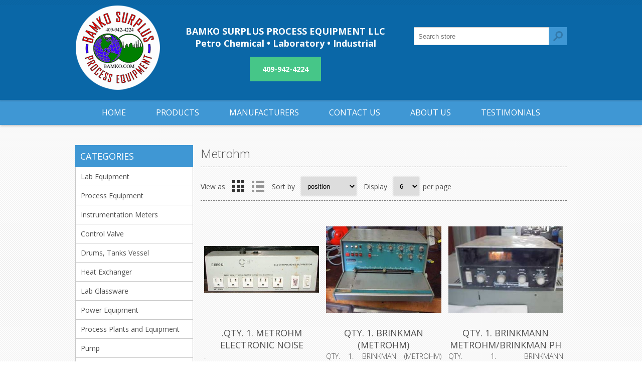

--- FILE ---
content_type: text/html; charset=utf-8
request_url: https://bamkosurplus.com/metrohm
body_size: 7892
content:


<!DOCTYPE html>
<html class="html-manufacturer-page">
<head>
    <title>Metrohm. Surplus Petro Chemical, Laboratory &amp; Industrial from Bamko Surplus in Texas City, Texas.</title>
    <meta http-equiv="Content-type" content="text/html;charset=UTF-8" />
    <meta name="description" content="" />
    <meta name="keywords" content="" />
    <meta name="generator" content="nopCommerce" />
    <meta name="viewport" content="width=device-width, initial-scale=1.0, user-scalable=0, minimum-scale=1.0, maximum-scale=1.0">
    <link href='https://fonts.googleapis.com/css?family=Open+Sans:400,300,700' rel='stylesheet' type='text/css'>
    <link rel="stylesheet" href="https://cdnjs.cloudflare.com/ajax/libs/font-awesome/4.7.0/css/font-awesome.min.css">
    
    
    
    
    

    <link href="/Themes/Motion/Content/CSS/styles.css" rel="stylesheet" type="text/css" />
<link href="/Themes/Motion/Content/CSS/tables.css" rel="stylesheet" type="text/css" />
<link href="/Themes/Motion/Content/CSS/mobile-only.css" rel="stylesheet" type="text/css" />
<link href="/Themes/Motion/Content/CSS/480.css" rel="stylesheet" type="text/css" />
<link href="/Themes/Motion/Content/CSS/768.css" rel="stylesheet" type="text/css" />
<link href="/Themes/Motion/Content/CSS/980.css" rel="stylesheet" type="text/css" />
<link href="/Themes/Motion/Content/CSS/forum.css" rel="stylesheet" type="text/css" />
<link href="/Plugins/SevenSpikes.Core/Styles/perfect-scrollbar.min.css" rel="stylesheet" type="text/css" />
<link href="/Plugins/SevenSpikes.Nop.Plugins.MegaMenu/Themes/Motion/Content/MegaMenu.css" rel="stylesheet" type="text/css" />
<link href="/Themes/Motion/Content/css/theme.custom-1.css?v=18" rel="stylesheet" type="text/css" />
    
    <script src="/Scripts/jquery-1.10.2.min.js" type="text/javascript"></script>
<script src="/Scripts/jquery.validate.min.js" type="text/javascript"></script>
<script src="/Scripts/jquery.validate.unobtrusive.min.js" type="text/javascript"></script>
<script src="/Scripts/jquery-ui-1.10.3.custom.min.js" type="text/javascript"></script>
<script src="/Scripts/jquery-migrate-1.2.1.min.js" type="text/javascript"></script>
<script src="/Scripts/public.common.js" type="text/javascript"></script>
<script src="/Scripts/public.ajaxcart.js" type="text/javascript"></script>
<script src="/Plugins/SevenSpikes.Core/Scripts/SevenSpikesExtensions.min.js" type="text/javascript"></script>
<script src="/Plugins/SevenSpikes.Nop.Plugins.MegaMenu/Scripts/MegaMenu.min.js" type="text/javascript"></script>
<script src="/Plugins/SevenSpikes.Core/Scripts/footable.js" type="text/javascript"></script>
<script src="/Plugins/SevenSpikes.Core/Scripts/perfect-scrollbar.min.js" type="text/javascript"></script>
<script src="/Themes/Motion/Content/scripts/Motion.js" type="text/javascript"></script>

    
    
    
    
    
<link rel="shortcut icon" href="https://bamkosurplus.com/favicon.ico" />
    <!--Powered by nopCommerce - http://www.nopCommerce.com-->
    <link rel="apple-touch-icon" sizes="180x180" href="/apple-touch-icon.png">
    <link rel="icon" type="image/png" sizes="32x32" href="/favicon-32x32.png">
    <link rel="icon" type="image/png" sizes="16x16" href="/favicon-16x16.png">
    <link rel="manifest" href="/manifest.json">
    <link rel="mask-icon" href="/safari-pinned-tab.svg" color="#5bbad5">
    <meta name="theme-color" content="#ffffff">
</head>
<body class="texture_3 notAndroid23">
    





<div class="ajax-loading-block-window" style="display: none">
</div>
<div id="dialog-notifications-success" title="Notification" style="display:none;">
</div>
<div id="dialog-notifications-error" title="Error" style="display:none;">
</div>
<div id="dialog-notifications-warning" title="Warning" style="display:none;">
</div>
<div id="bar-notification" class="bar-notification">
    <span class="close" title="Close">&nbsp;</span>
</div>




<!--[if lte IE 7]>
    <div style="clear:both;height:59px;text-align:center;position:relative;">
        <a href="http://www.microsoft.com/windows/internet-explorer/default.aspx" target="_blank">
            <img src="/Themes/Motion/Content/images/ie_warning.jpg" height="42" width="820" alt="You are using an outdated browser. For a faster, safer browsing experience, upgrade for free today." />
        </a>
    </div>
<![endif]-->

<div class="header">
    
    <div class="header-top"></div>
    <div class="header-bottom">
        <div class="header-centering">
            <div class="header-logo">
            

<a href="/" class="logo">



<img alt="BAMKO SURPLUS PROCESS EQUIPMENT" src="https://bamkosurplus.com/content/images/thumbs/0000010.png" /></a>             
            </div>
            <div class="tag">
                <h1>BAMKO SURPLUS PROCESS EQUIPMENT LLC<br>Petro Chemical • Laboratory • Industrial</h1>
                <a href="tel:14099424224" class="button-more">409-942-4224</a>
            </div>
        </div>
    </div>
</div>
<div class="overlayOffCanvas"></div>
<div class="responsive-nav-wrapper-parent">
    <div class="responsive-nav-wrapper">
        <div class="menu-title">
            <span>Menu</span>
        </div>
        <div class="search-wrap">
            <span>Search</span>
            <div class="search-box store-search-box">
                <form action="/search" id="small-search-box-form" method="get">    <input type="text" class="search-box-text" id="small-searchterms" autocomplete="off" name="q" placeholder="Search store" />
    <input type="submit" class="button-1 search-box-button" value="Search" />
        <script type="text/javascript">
            $("#small-search-box-form").submit(function(event) {
                if ($("#small-searchterms").val() == "") {
                    alert('Please enter some search keyword');
                    $("#small-searchterms").focus();
                    event.preventDefault();
                }
            });
        </script>
        
            <script type="text/javascript">
                $(document).ready(function() {
                    $('#small-searchterms').autocomplete({
                            delay: 500,
                            minLength: 3,
                            source: '/catalog/searchtermautocomplete',
                            appendTo: '.search-box',
                            select: function(event, ui) {
                                $("#small-searchterms").val(ui.item.label);
                                setLocation(ui.item.producturl);
                                return false;
                            }
                        })
                        .data("ui-autocomplete")._renderItem = function(ul, item) {
                            var t = item.label;
                            //html encode
                            t = htmlEncode(t);
                            return $("<li></li>")
                                .data("item.autocomplete", item)
                                .append("<a><img src='" + item.productpictureurl + "'><span>" + t + "</span></a>")
                                .appendTo(ul);
                        };
                });
            </script>
        
</form>
            </div>
        </div>
        <div class="filters-button">
            <span>Filters</span>
        </div>
    </div>
</div>
<div class="justAFixingDivBefore"></div>
<div class="header-menu">
    <div class="close-menu">
        <span>Close</span>
    </div>







    <ul class="mega-menu"
        data-isRtlEnabled="false"
        data-enableClickForDropDown="false">
    <li class="">
        
        <a href="/" class="" title="Home" ><span> Home</span></a>

    </li>



<li class="has-sublist">

        <span class="with-subcategories single-item-categories labelfornextplusbutton">Products</span>

        <div class="plus-button"></div>
        <div class="sublist-wrap">
            <ul class="sublist">
                <li class="back-button">
                    <span>Back</span>
                </li>
                            <li>
                <a class="lastLevelCategory" href="/lab" title="Lab Equipment"><span>Lab Equipment</span></a>
            </li>
            <li>
                <a class="lastLevelCategory" href="/process-equipment" title="Process Equipment"><span>Process Equipment</span></a>
            </li>
            <li>
                <a class="lastLevelCategory" href="/instrumentation-meters" title="Instrumentation Meters"><span>Instrumentation Meters</span></a>
            </li>
            <li>
                <a class="lastLevelCategory" href="/control-valve" title="Control Valve"><span>Control Valve</span></a>
            </li>
            <li>
                <a class="lastLevelCategory" href="/drums-tanks-vessel" title="Drums, Tanks Vessel"><span>Drums, Tanks Vessel</span></a>
            </li>
            <li>
                <a class="lastLevelCategory" href="/heat-exchanger" title="Heat Exchanger"><span>Heat Exchanger</span></a>
            </li>
            <li>
                <a class="lastLevelCategory" href="/lab-glassware" title="Lab Glassware"><span>Lab Glassware</span></a>
            </li>
            <li>
                <a class="lastLevelCategory" href="/power-equipment" title="Power Equipment"><span>Power Equipment</span></a>
            </li>

            </ul>
        </div>

</li>






<li class="has-sublist">

    <a class="with-subcategories" href="/manufacturer/all" title="Manufacturers"><span>Manufacturers</span></a>

        <div class="plus-button"></div>
        <div class="sublist-wrap">
            <ul class="sublist">
                <li class="back-button">
                    <span>Back</span>
                </li>
                    <li>
                        <a href="/0-ianalytical" title="0-I Analytical"><span>0-I Analytical</span></a>
                    </li>
                    <li>
                        <a href="/ad" title="A&amp;D"><span>A&amp;D</span></a>
                    </li>
                    <li>
                        <a href="/acsapplied" title="ACS Applied"><span>ACS Applied</span></a>
                    </li>
                    <li>
                        <a href="/alcatel" title="Alcatel"><span>Alcatel</span></a>
                    </li>
                    <li>
                        <a href="/alcor-2" title="Alcor"><span>Alcor</span></a>
                    </li>

                    <li>
                        <a class="view-all" href="/manufacturer/all" title="View All">
                            <span>View All</span>
                        </a>
                    </li>
            </ul>
        </div>
</li>    <li class="">
        
        <a href="/contactus" class="" title="Contact Us" ><span> Contact Us</span></a>

    </li>
    <li class="">
        
        <a href="/about-us" class="" title="About us" ><span> About us</span></a>

    </li>
    <li class="">
        
        <a href="/testimonials" class="" title="Testimonials" ><span> Testimonials</span></a>

    </li>

        
    </ul>
    <div class="menu-title"><span>Menu</span></div>
    <ul class="mega-menu-responsive">
    <li class="">
        
        <a href="/" class="" title="Home" ><span> Home</span></a>

    </li>



<li class="has-sublist">

        <span class="with-subcategories single-item-categories labelfornextplusbutton">Products</span>

        <div class="plus-button"></div>
        <div class="sublist-wrap">
            <ul class="sublist">
                <li class="back-button">
                    <span>Back</span>
                </li>
                            <li>
                <a class="lastLevelCategory" href="/lab" title="Lab Equipment"><span>Lab Equipment</span></a>
            </li>
            <li>
                <a class="lastLevelCategory" href="/process-equipment" title="Process Equipment"><span>Process Equipment</span></a>
            </li>
            <li>
                <a class="lastLevelCategory" href="/instrumentation-meters" title="Instrumentation Meters"><span>Instrumentation Meters</span></a>
            </li>
            <li>
                <a class="lastLevelCategory" href="/control-valve" title="Control Valve"><span>Control Valve</span></a>
            </li>
            <li>
                <a class="lastLevelCategory" href="/drums-tanks-vessel" title="Drums, Tanks Vessel"><span>Drums, Tanks Vessel</span></a>
            </li>
            <li>
                <a class="lastLevelCategory" href="/heat-exchanger" title="Heat Exchanger"><span>Heat Exchanger</span></a>
            </li>
            <li>
                <a class="lastLevelCategory" href="/lab-glassware" title="Lab Glassware"><span>Lab Glassware</span></a>
            </li>
            <li>
                <a class="lastLevelCategory" href="/power-equipment" title="Power Equipment"><span>Power Equipment</span></a>
            </li>

            </ul>
        </div>

</li>






<li class="has-sublist">

    <a class="with-subcategories" href="/manufacturer/all" title="Manufacturers"><span>Manufacturers</span></a>

        <div class="plus-button"></div>
        <div class="sublist-wrap">
            <ul class="sublist">
                <li class="back-button">
                    <span>Back</span>
                </li>
                    <li>
                        <a href="/0-ianalytical" title="0-I Analytical"><span>0-I Analytical</span></a>
                    </li>
                    <li>
                        <a href="/ad" title="A&amp;D"><span>A&amp;D</span></a>
                    </li>
                    <li>
                        <a href="/acsapplied" title="ACS Applied"><span>ACS Applied</span></a>
                    </li>
                    <li>
                        <a href="/alcatel" title="Alcatel"><span>Alcatel</span></a>
                    </li>
                    <li>
                        <a href="/alcor-2" title="Alcor"><span>Alcor</span></a>
                    </li>

                    <li>
                        <a class="view-all" href="/manufacturer/all" title="View All">
                            <span>View All</span>
                        </a>
                    </li>
            </ul>
        </div>
</li>    <li class="">
        
        <a href="/contactus" class="" title="Contact Us" ><span> Contact Us</span></a>

    </li>
    <li class="">
        
        <a href="/about-us" class="" title="About us" ><span> About us</span></a>

    </li>
    <li class="">
        
        <a href="/testimonials" class="" title="Testimonials" ><span> Testimonials</span></a>

    </li>

        
    </ul>
</div>
<div class="master-wrapper-page">
    
    <div class="master-wrapper-content">
        <script type="text/javascript">
            AjaxCart.init(false, '.shopping-cart-link .cart-qty', '.header-links .wishlist-qty', '#flyout-cart');
        </script>
        
        
        <div class="ajax-loading-block-window" style="display: none">
            <div class="loading-image">
            </div>
        </div>
        <div class="master-column-wrapper">
            

<div class="center-2">
    
    
<div class="page manufacturer-page">
    <div class="page-title">
        <h1>Metrohm</h1>
    </div>
    <div class="page-body">
        
        
        
        
        

<div class="product-selectors">
    
        <div class="product-viewmode">
            <span>View as</span>
                <a class="viewmode-icon grid selected" href="https://bamkosurplus.com/metrohm?viewmode=grid" title="Grid">Grid</a>
                <a class="viewmode-icon list " href="https://bamkosurplus.com/metrohm?viewmode=list" title="List">List</a>
        </div>
            <div class="product-sorting">
            <span>Sort by</span>
            <select id="products-orderby" name="products-orderby" onchange="setLocation(this.value);"><option selected="selected" value="https://bamkosurplus.com/metrohm?orderby=0">Position</option>
<option value="https://bamkosurplus.com/metrohm?orderby=5">Name: A to Z</option>
<option value="https://bamkosurplus.com/metrohm?orderby=6">Name: Z to A</option>
</select>
        </div>
            <div class="product-page-size">
            <span>Display</span>
            <select id="products-pagesize" name="products-pagesize" onchange="setLocation(this.value);"><option value="https://bamkosurplus.com/metrohm?pagesize=3">3</option>
<option selected="selected" value="https://bamkosurplus.com/metrohm?pagesize=6">6</option>
<option value="https://bamkosurplus.com/metrohm?pagesize=9">9</option>
</select>
            <span>per page</span>
        </div>
</div>        
        
        

            <div class="product-grid">
                <div class="item-grid">
                        <div class="item-box">
                            
<div class="product-item" data-productid="3105107">
    <div class="picture">
        <a href="/-qty-1-metrohm-electronic-noise-suppressor-e55o" title="Show details for .QTY. 1. METROHM ELECTRONIC NOISE SUPPRESSOR, E55O...">
            <img alt="Picture of .QTY. 1. METROHM ELECTRONIC NOISE SUPPRESSOR, E55O..." src="https://bamkosurplus.com/content/images/thumbs/2970382_-qty-1-metrohm-electronic-noise-suppressor-e55o_360.jpeg" title="Show details for .QTY. 1. METROHM ELECTRONIC NOISE SUPPRESSOR, E55O..." />
        </a>
    </div>
    <div class="details">
        <h2 class="product-title">
            <a href="/-qty-1-metrohm-electronic-noise-suppressor-e55o">.QTY. 1. METROHM ELECTRONIC NOISE SUPPRESSOR, E55O...</a>
        </h2>
                    <div class="product-rating-box" title="0 review(s)">
                <div class="rating">
                    <div style="width: 0%">
                    </div>
                </div>
            </div>
        <div class="description">
            .<br />QTY. 1. METROHM ELECTRONIC NOISE SUPPRESSOR, E55OU....
        </div>
        <div class="add-info">
            
                <div class="prices">
                    <span class="price actual-price">Call for pricing: 409-942-4224</span>
                </div>
            
            <div class="buttons">
                                            </div>
                        
        </div>
    </div>
</div>

                        </div>
                        <div class="item-box">
                            
<div class="product-item" data-productid="3099719">
    <div class="picture">
        <a href="/qty-1-brinkman-metrohm-potentiograph-e-536-po" title="Show details for QTY. 1. BRINKMAN (METROHM) POTENTIOGRAPH E 536.(PO...">
            <img alt="Picture of QTY. 1. BRINKMAN (METROHM) POTENTIOGRAPH E 536.(PO..." src="https://bamkosurplus.com/content/images/thumbs/2965129_qty-1-brinkman-metrohm-potentiograph-e-536-po_360.jpeg" title="Show details for QTY. 1. BRINKMAN (METROHM) POTENTIOGRAPH E 536.(PO..." />
        </a>
    </div>
    <div class="details">
        <h2 class="product-title">
            <a href="/qty-1-brinkman-metrohm-potentiograph-e-536-po">QTY. 1. BRINKMAN (METROHM) POTENTIOGRAPH E 536.(PO...</a>
        </h2>
                    <div class="product-rating-box" title="0 review(s)">
                <div class="rating">
                    <div style="width: 0%">
                    </div>
                </div>
            </div>
        <div class="description">
            QTY. 1. BRINKMAN (METROHM) POTENTIOGRAPH E 536.(POWERS UP HOWEVER MOTO...
        </div>
        <div class="add-info">
            
                <div class="prices">
                    <span class="price actual-price">Call for pricing: 409-942-4224</span>
                </div>
            
            <div class="buttons">
                                            </div>
                        
        </div>
    </div>
</div>

                        </div>
                        <div class="item-box">
                            
<div class="product-item" data-productid="3105403">
    <div class="picture">
        <a href="/qty-1-brinkmann-metrohm-brinkman-ph-103-dl1562k" title="Show details for QTY. 1. BRINKMANN METROHM/BRINKMAN PH 103 (dl1562k...">
            <img alt="Picture of QTY. 1. BRINKMANN METROHM/BRINKMAN PH 103 (dl1562k..." src="https://bamkosurplus.com/content/images/thumbs/2970677_qty-1-brinkmann-metrohm-brinkman-ph-103-dl1562k_360.jpeg" title="Show details for QTY. 1. BRINKMANN METROHM/BRINKMAN PH 103 (dl1562k..." />
        </a>
    </div>
    <div class="details">
        <h2 class="product-title">
            <a href="/qty-1-brinkmann-metrohm-brinkman-ph-103-dl1562k">QTY. 1. BRINKMANN METROHM/BRINKMAN PH 103 (dl1562k...</a>
        </h2>
                    <div class="product-rating-box" title="0 review(s)">
                <div class="rating">
                    <div style="width: 0%">
                    </div>
                </div>
            </div>
        <div class="description">
            QTY. 1. BRINKMANN METROHM/BRINKMAN PH 103 (dl1562k.jpg)To see a pictur...
        </div>
        <div class="add-info">
            
                <div class="prices">
                    <span class="price actual-price">Call for pricing: 409-942-4224</span>
                </div>
            
            <div class="buttons">
                                            </div>
                        
        </div>
    </div>
</div>

                        </div>
                        <div class="item-box">
                            
<div class="product-item" data-productid="3099492">
    <div class="picture">
        <a href="/qty-1-metrohm-brinkman-ph-103-accessory-s-n-3" title="Show details for QTY. 1. METROHM / BRINKMAN PH-103 ACCESSORY S/N: 3...">
            <img alt="Picture of QTY. 1. METROHM / BRINKMAN PH-103 ACCESSORY S/N: 3..." src="https://www.bamkosurplus.com/content/images/thumbs/2964905_qty-1-metrohm-brinkman-ph-103-accessory-s-n-3_360.jpeg" title="Show details for QTY. 1. METROHM / BRINKMAN PH-103 ACCESSORY S/N: 3..." />
        </a>
    </div>
    <div class="details">
        <h2 class="product-title">
            <a href="/qty-1-metrohm-brinkman-ph-103-accessory-s-n-3">QTY. 1. METROHM / BRINKMAN PH-103 ACCESSORY S/N: 3...</a>
        </h2>
                    <div class="product-rating-box" title="0 review(s)">
                <div class="rating">
                    <div style="width: 0%">
                    </div>
                </div>
            </div>
        <div class="description">
            QTY. 1. METROHM / BRINKMAN PH-103 ACCESSORY S/N: 3/185....
        </div>
        <div class="add-info">
            
                <div class="prices">
                    <span class="price actual-price">Call for pricing: 409-942-4224</span>
                </div>
            
            <div class="buttons">
                                            </div>
                        
        </div>
    </div>
</div>

                        </div>
                        <div class="item-box">
                            
<div class="product-item" data-productid="3106183">
    <div class="picture">
        <a href="/qty-1-metrohm-6-1415-250-titration-vessel-50-150" title="Show details for QTY. 1. METROHM 6.1415.250 TITRATION VESSEL 50-150...">
            <img alt="Picture of QTY. 1. METROHM 6.1415.250 TITRATION VESSEL 50-150..." src="https://www.bamkosurplus.com/content/images/thumbs/2971442_qty-1-metrohm-6-1415-250-titration-vessel-50-150_360.jpeg" title="Show details for QTY. 1. METROHM 6.1415.250 TITRATION VESSEL 50-150..." />
        </a>
    </div>
    <div class="details">
        <h2 class="product-title">
            <a href="/qty-1-metrohm-6-1415-250-titration-vessel-50-150">QTY. 1. METROHM 6.1415.250 TITRATION VESSEL 50-150...</a>
        </h2>
                    <div class="product-rating-box" title="0 review(s)">
                <div class="rating">
                    <div style="width: 0%">
                    </div>
                </div>
            </div>
        <div class="description">
            QTY. 1. METROHM 6.1415.250 TITRATION VESSEL 50-150 ML, 1) VESSEL LID, ...
        </div>
        <div class="add-info">
            
                <div class="prices">
                    <span class="price actual-price">Call for pricing: 409-942-4224</span>
                </div>
            
            <div class="buttons">
                                            </div>
                        
        </div>
    </div>
</div>

                        </div>
                        <div class="item-box">
                            
<div class="product-item" data-productid="3101037">
    <div class="picture">
        <a href="/qty-1-metrohm-636-titroprocessor-powers-on-type" title="Show details for QTY. 1. METROHM 636 TITROPROCESSOR POWERS ON TYPE ...">
            <img alt="Picture of QTY. 1. METROHM 636 TITROPROCESSOR POWERS ON TYPE ..." src="https://www.bamkosurplus.com/content/images/thumbs/2966439_qty-1-metrohm-636-titroprocessor-powers-on-type_360.jpeg" title="Show details for QTY. 1. METROHM 636 TITROPROCESSOR POWERS ON TYPE ..." />
        </a>
    </div>
    <div class="details">
        <h2 class="product-title">
            <a href="/qty-1-metrohm-636-titroprocessor-powers-on-type">QTY. 1. METROHM 636 TITROPROCESSOR POWERS ON TYPE ...</a>
        </h2>
                    <div class="product-rating-box" title="0 review(s)">
                <div class="rating">
                    <div style="width: 0%">
                    </div>
                </div>
            </div>
        <div class="description">
            QTY. 1. METROHM 636 TITROPROCESSOR POWERS ON TYPE 1.636.0080 #016/0114...
        </div>
        <div class="add-info">
            
                <div class="prices">
                    <span class="price actual-price">Call for pricing: 409-942-4224</span>
                </div>
            
            <div class="buttons">
                                            </div>
                        
        </div>
    </div>
</div>

                        </div>
                </div>
            </div>
        
            <div class="pager">
                <ul><li class="current-page"><span>1</span></li><li class="individual-page"><a href="/metrohm?pagenumber=2">2</a></li><li class="individual-page"><a href="/metrohm?pagenumber=3">3</a></li><li class="individual-page"><a href="/metrohm?pagenumber=4">4</a></li><li class="individual-page"><a href="/metrohm?pagenumber=5">5</a></li><li class="next-page"><a href="/metrohm?pagenumber=2">Next</a></li><li class="last-page"><a href="/metrohm?pagenumber=14">Last</a></li></ul>
            </div>
        
    </div>
</div>

    
</div>
<div class="side-2">

    <div class="block block-category-navigation">
        <div class="title">
            <strong>Categories</strong>
        </div>
        <div class="listbox">
            <ul class="list">
    <li class="inactive">
        <a href="/lab">Lab Equipment
        </a>

    </li>
    <li class="inactive">
        <a href="/process-equipment">Process Equipment
        </a>

    </li>
    <li class="inactive">
        <a href="/instrumentation-meters">Instrumentation Meters
        </a>

    </li>
    <li class="inactive">
        <a href="/control-valve">Control Valve
        </a>

    </li>
    <li class="inactive">
        <a href="/drums-tanks-vessel">Drums, Tanks Vessel
        </a>

    </li>
    <li class="inactive">
        <a href="/heat-exchanger">Heat Exchanger
        </a>

    </li>
    <li class="inactive">
        <a href="/lab-glassware">Lab Glassware
        </a>

    </li>
    <li class="inactive">
        <a href="/power-equipment">Power Equipment
        </a>

    </li>
    <li class="inactive">
        <a href="/process-plands-and-equipment">Process Plants and Equipment
        </a>

    </li>
    <li class="inactive">
        <a href="/pump">Pump
        </a>

    </li>
    <li class="inactive">
        <a href="/valve">Valve
        </a>

    </li>
    <li class="inactive">
        <a href="/miscellaneous">Miscellaneous
        </a>

    </li>
            </ul>
        </div>
    </div>
    <div class="block block-manufacturer-navigation">
        <div class="title">
            <strong>Manufacturers</strong>
        </div>
        <div class="listbox">
            <ul class="list">
                    <li class="inactive"><a href="/0-ianalytical">0-I Analytical</a>
                    </li>
                    <li class="inactive"><a href="/ad">A&amp;D</a>
                    </li>
                    <li class="inactive"><a href="/acsapplied">ACS Applied</a>
                    </li>
                    <li class="inactive"><a href="/alcatel">Alcatel</a>
                    </li>
                    <li class="inactive"><a href="/alcor-2">Alcor</a>
                    </li>
            </ul>
                <div class="view-all">
                    <a href="/manufacturer/all">View all</a>
                </div>
        </div>
    </div>
</div>
        </div>
        
    </div>
</div>


<div class="footer">
    <div class="footer-top">
        <div class="footer-centering">
            <div class="footer-block footer-block-first">
                <h3>Contact</h3>
                <ul class="footer-menu">
                    <li class="phone">409-942-4224</li>
                    <!--<li class="mobile">+555 (Mobile) 321654</li>-->
                    <li class="fax">409-942-4321</li>
                    <!--<li class="email">info[at]store.com</li>-->
                    <!--<li class="skype">motion_theme</li>-->
                </ul>
            </div>
            <div class="footer-block subscribe-to-newsletter">                
                <div class="newsletter">
    <div class="title">
        <strong>Email Subscribe</strong>
    </div>
    <div class="newsletter-subscribe" id="newsletter-subscribe-block">
        <div class="newsletter-email">
            <input class="newsletter-subscribe-text" id="newsletter-email" name="NewsletterEmail" placeholder="Enter your email here..." type="text" value="" />
            <input type="button" value="Subscribe" id="newsletter-subscribe-button" class="button-1 newsletter-subscribe-button" />
        </div>
        <div class="newsletter-validation">
            <span id="subscribe-loading-progress" style="display: none;" class="please-wait">Wait...</span>
            <span class="field-validation-valid" data-valmsg-for="NewsletterEmail" data-valmsg-replace="true"></span>
        </div>
    </div>
    <div class="newsletter-result" id="newsletter-result-block"></div>
    <script type="text/javascript">
        function newsletter_subscribe(subscribe) {
            var subscribeProgress = $("#subscribe-loading-progress");
            subscribeProgress.show();
            var postData = {
                subscribe: subscribe,
                email: $("#newsletter-email").val()
            };
            $.ajax({
                cache: false,
                type: "POST",
                url: "/subscribenewsletter",
                data: postData,
                success: function(data) {
                    subscribeProgress.hide();
                    $("#newsletter-result-block").html(data.Result);
                    if (data.Success) {
                        $('#newsletter-subscribe-block').hide();
                        $('#newsletter-result-block').show();
                    } else {
                        $('#newsletter-result-block').fadeIn("slow").delay(2000).fadeOut("slow");
                    }
                },
                error: function(xhr, ajaxOptions, thrownError) {
                    alert('Failed to subscribe.');
                    subscribeProgress.hide();
                }
            });
        }

        $(document).ready(function () {
            $('#newsletter-subscribe-button').click(function () {
                    newsletter_subscribe('true');
            });
            $("#newsletter-email").keydown(function (event) {
                if (event.keyCode == 13) {
                    $("#newsletter-subscribe-button").click();
                    return false;
                }
            });
        });
    </script>
</div>
                
            </div>
            <div class="footer-block social-sharing">
                <h3>Social</h3>
                


<ul class="networks">
        <li><a target="_blank" class="facebook" href="https://www.facebook.com/Bamko-Surplus-Process-Equipment-LLC-128326190595249/"></a></li>
                                <li><a target="_blank" class="youtube" href="https://www.youtube.com/user/BAMKOBOSS1"></a></li>
</ul>
            </div>
            
        </div>
    </div>
    <div class="footer-middle">
        <div class="footer-centering">
            <div class="footer-block footerlogo">
                <img src="/Themes/Motion/Content/img/logo-sm.png">
                <p>Texas Ave, Texas City, TX.<br>Call: 409-942-4224</p>
                
            </div>

            <div class="footer-block footer-block-first">
                <h3>Company Info</h3>
                <ul class="footer-menu">
                        <li><a href="/shipping-returns">Shipping &amp; returns</a></li>
                        <li><a href="/privacy-notice">Privacy notice</a></li>
                        <li><a href="/about-us">About us</a></li>
                </ul>
            </div>
            <div class="footer-block">
                <h3>Customer services</h3>
                <ul class="footer-menu">
                    <li><a href="/contactus">Contact us</a> </li>
                                            <li><a href="/sitemap">Sitemap</a></li>
                </ul>
            </div>                
        </div>
    </div>
    <div class="footer-bottom">
        <div class="footer-centering">
            <div class="accepted-payment-methods">
                <ul>
                    <li class="method1"></li>
                    <li class="method2"></li>
                    <li class="method3"></li>
                    <li class="method4"></li>                    
                </ul>
            </div>
            <div class="footer-disclaimer">
                Copyright &copy; 2026 BAMKO SURPLUS PROCESS EQUIPMENT. All rights reserved.
            </div>
                                    <div class="footer-store-theme">
                
            </div>
            
        </div>
    </div>
</div>



    
    
    <div id="goToTop"></div>
</body>
</html>


--- FILE ---
content_type: text/css
request_url: https://bamkosurplus.com/Themes/Motion/Content/CSS/tables.css
body_size: 1723
content:
@media all and (max-width: 980px) {

    .compare-products-table {
        display: none;
    }

}

table .td-title {
    display: none;
}

/*GLOBAL TABLES*/

.cart, .data-table, .compare-products-table, .forums-table-section table {
    margin: 0 0 20px;
    box-shadow: 0 1px 3px 1px rgba(0,0,0,.15);
}
.cart th, .data-table th, .forums-table-section th {
    border: 1px solid #464646;
    background: #464646;
    padding: 10px;
    white-space: nowrap;
    color: #fff;
    font-size: 14px;
    font-weight: 300;
}
.cart td, .data-table td,
.compare-products-table td,
.forums-table-section td {
	min-width: 50px;
    border: 1px solid #d3d3d3;
    background: #fff;
    padding: 10px;
}
.forums-table-section .latest-post {
    width: 140px;
}
.cart a, .data-table a,
.compare-products-table a,
.forums-table-section a {
    padding: 8px 0;
    font-size: 14px;
}

.cart .remove-from-cart,
.cart .add-to-cart,
.data-table .select-boxes {
    text-align: center;
}
.cart .unit-price {
    white-space: nowrap;
}
.cart .qty-input {
    width: 50px;
    text-align: center;
}
.cart td.subtotal {
    color: #4dc98d;
    font-size: 14px;
    white-space: nowrap;
}
.cart td.subtotal div {
	margin: 5px 0 0;
    color: #505050;
}

.product-specs-box .data-table td {
    padding: 5px;
}

.compare-products-table .overview p:first-child {
    margin: 0 0 10px;
}
.compare-products-table .overview p:last-child {
    position: relative;
    max-width: 200px;
    height: 200px;
    overflow: hidden;
}
.compare-products-table .overview img {
    position: absolute;
    top: 0;
    right: 0;
    bottom: 0;
    left: 0;
    max-width: 100%;
    max-height: 100%;
    margin: auto;
}
.compare-products-table .product-price td {
    color: #4dc98d;
    font-size: 14px;
}
.compare-products-table .product-price td:first-child {
    color: #666;
}

.compare-products-table-mobile img {
    max-width: 160px;
}

.go-to-page {
	display: inline-block !important;
	font-size: 13px !important;
}



/* TIER PRICE TABLES */

.tier-prices {
	margin: 0 0 20px;
}
.tier-prices .prices-header {
	margin: 0 0 10px;
    font-size: 18px;
}
.tier-prices .prices-header strong { 
    font-weight: 400;
}
.prices-table {
    width: 100%;
    box-shadow: 0 1px 3px 1px rgba(0,0,0,.15);
    overflow: hidden;
    background: #fff;
}
.prices-row {
    float: left;
    width: 50%;
}
.prices-row > div {
    padding: 10px;
    border-left: 1px solid #c9c9c9;
    border-top: 1px solid #c9c9c9;
}
    .prices-row > div:first-child {
        border-top: 0;
    }
    .prices-row:first-child > div {
        border-left: 0;
    }
.prices-table .field-header {
    font-weight: 700;
}
.tier-prices .item-price {
	color: #c00;
}

@media all and (min-width: 769px) {

    .product-details-page .prices-table {
        display: table;
    }
        .product-details-page .prices-row {
            display: table-row;
            float: none;
            width: auto;
        }
            .product-details-page .prices-row > div {
                display: table-cell;
            }
        .product-details-page .prices-row:first-child > div {
            border-left: 1px solid #c9c9c9;
            border-top: 0 !important;
        }
        .product-details-page .prices-row > div:first-child {
            border-top: 1px solid #c9c9c9;
            border-left: 0;
        }

}



/* footable custom css */

.footable-first-column {
	text-align: center;
}
.footable-first-column .item-count {
	font-size: 13px !important;
}
.footable.breakpoint > tbody > tr > td > span.footable-toggle {
	display: block;
	height: 16px;
	overflow: hidden;
}

.footable-row-detail {
	text-align: left;
    font-size: 14px;
}
.footable-row-detail-cell {
	text-align: left !important;
}
.footable-row-detail-row {
	margin: 0 0 10px;
    display: table-row;
}
.footable-row-detail-name {
	padding: 0 15px 5px 0 ;
	font-style: italic;
    display: table-cell;
}
.footable-row-detail-value {
    display: table-cell;
}

/* toggle style change */

.footable-toggle {
	background: url('../img/table-plus.png') no-repeat center;
}
.footable-detail-show .footable-toggle {
	background: url('../img/table-minus.png') no-repeat center;
}
.footable-toggle:before {
	display: none !important;
}

/* hidding item counter in different tables */

@media all and (min-width: 980px) {

    .downloadable-products-page .data-table .item-count {
	    display: none;
    }

}

@media all and (max-width: 793px) {


    .downloadable-products-page .data-table .item-count,
    .order-summary-content .cart .item-count,
    .wishlist-page .cart .item-count,
    .compare-products-table-mobile .item-count,
	.section.products .data-table .item-count,
	.section.shipments .data-table .item-count {
	    display: none;
    }

}

@media all and (max-width: 596px) {

    .return-request-page .data-table .item-count {
	    display: none;
    }

}

--- FILE ---
content_type: text/css
request_url: https://bamkosurplus.com/Themes/Motion/Content/CSS/mobile-only.css
body_size: 2489
content:
@media all and (min-width: 240px) and (max-width: 980px) {

    .header-bottom .search-box {
        display: none;
    }
    .flyout-cart {
        display: none !important;
    }

/* HEADER */

    .header-links .ico-register {
        background: url(../img/m-icon-plus.png) no-repeat center;
    }
    .header-links .ico-login {
        background: url(../img/m-icon-lock.png) no-repeat center;
    }
    .header-links .ico-account {
        background: url(../img/m-icon-account.png) no-repeat center;
    }
    .header-links .ico-logout {
        background: url(../img/m-icon-logout.png) no-repeat center;
    }
    .header-links .ico-wishlist {
        background: url(../img/m-icon-star.png) no-repeat center;
    }
    .header-links .ico-inbox {
        background: url(../img/m-icon-inbox.png) no-repeat center;
    }

    .tag h1 {font-size: 1.25em; color: #fff;padding: 10px 0;}
    .tag {text-align: center;}

/* RESPONSIVE NAV WRAPPER */

    .responsive-nav-wrapper-parent {
        height: 51px;
    }
    .responsive-nav-wrapper {
        position: relative;        
        width: 100%;
        box-shadow: 0 1px 3px 1px rgba(0,0,0,0.15);
        text-align: center;
        font-size:0;
        height: 51px;
        overflow: hidden;
    }
    .responsive-nav-wrapper.nav-down {
        -webkit-transform: translateY(0);
        -ms-transform: translateY(0);
        transform: translateY(0);
    }
    .responsive-nav-wrapper.nav-up {
        -webkit-transform: translateY(-55px);
        -ms-transform: translateY(-55px);
        transform: translateY(-55px);
    }
    .stick {
        position: fixed;
        top: 0;
        z-index: 10000;
    }
        .responsive-nav-wrapper:after {
            content: ".";
            display: block;
            visibility: hidden;
            clear: both;
            height: 0;
            line-height: 0;
            font-size: 0;            
        }
        .responsive-nav-wrapper > div > span{
            display: block;
            color: #fff;
            font-size: 20px;
            text-transform: uppercase;
            height: 51px;
            width: 85px;
            overflow: hidden;
            text-indent: -9999px;
            cursor: pointer;
        }
    .responsive-nav-wrapper .menu-title {
        display: inline-block;
        background: url(../img/icon-menu.png) no-repeat center;
    }
    .responsive-nav-wrapper .search-wrap {
        display: inline-block;
        background: url(../img/icon-search.png) no-repeat center;
    }
    .responsive-nav-wrapper .filters-button {
        display: none;
        background: url(../img/icon-filters.png) no-repeat center;
    }

/* RESPONSIVE MENU */

    .ps-container > .ps-scrollbar-y-rail {
        visibility: hidden !important;
    }
    .scrollYRemove {
        overflow: hidden !important;
        -ms-touch-action: none !important;
        -webkit-overflow-scrolling: touch !important;
    }
    .overlayOffCanvas {
        display: none;
        position: fixed;
        top: 0;
        left: 0;
        bottom: 0;
        width: 100%;
        height: 100%;
        background: rgba(0,0,0,0);
        z-index: 1000000;
        -webkit-transition: background .3s ease-in-out;
        transition: background .3s ease-in-out;
    }
        .overlayOffCanvas.show {
            background: rgba(0,0,0,0.4);
        }

    #headerMenuParent {
        height: 0;
    }
    .justAFixingDivBefore,
    .header-menu {
        position: fixed;
        top: 0;
        left: 0;
        width: 320px;
        height: 100%;
        text-align: left;
        background: #333 url(../img/pattern-nav.png) left top !important;
        overflow: hidden;
        z-index: 2147483647;
        -webkit-transition: all .3s ease-in-out;
        transition: all .3s ease-in-out;
    }
    .notAndroid23 .justAFixingDivBefore,
    .notAndroid23 .header-menu {
        -webkit-transform: translate(-320px);
        -ms-transform: translate(-320px);
        transform: translate(-320px);
    }
    .android23 .justAFixingDivBefore,
    .android23 .header-menu {
        left: -320px;
    }        
    .header-menu.open {
        box-shadow: 1px 0 5px rgba(0,0,0,.5);
    }
    .notAndroid23 .header-menu.open {
        -webkit-transform: translate(0);
        -ms-transform: translate(0);
        transform: translate(0);
    }
    .android23 .header-menu.open {
        left: 0;
    }

    .header-menu .close-menu {
        background: #46c688 url(../img/pattern-nav.png) left top;
        cursor: pointer;
    }
    .close-menu span {
        display: block;
        padding: 15px 20px;
        background: url(../img/nav-item-close.png) no-repeat 25px center;
        font-size: 20px;
        color: #fff;
        text-transform: uppercase;
        line-height: 15px;
        text-align: right;
    }

    .header-menu > ul li {
        background: #fff url(../img/nav-item-border-bottom.png) repeat-x left bottom;
    }
        .header-menu > ul li:after {
            content: ".";
            display: block;
            visibility: hidden;
            clear: both;
            height: 0;
            line-height: 0;
            font-size: 0;
        }
    .header-menu > ul li > a,
    .header-menu > ul li > span {
        display: block;
        padding: 16px 18px 18px !important;
        line-height: 16px;
        color: #505050;
        font-size: 16px;
        text-transform: uppercase;
        position: relative;
        z-index: 1;
    }
        .header-menu > ul li > .with-subcategories {
            width: 270px;
            float: left;   
        }
    .plus-button {
        position:relative;
        float: right;
        background: url(../img/nav-item-border-side.png) repeat-y left top, url(../img/nav-item-open.png) no-repeat center;
        width: 50px;
        height: 48px;
        z-index: 2;
        cursor: pointer;
    }

    .header-menu .sublist-wrap {
        position: fixed;
        top: 0;
        left: 0;
        width: 320px;
        height: 100%;
        background: #333 !important;
        box-shadow: 1px 0 5px rgba(0,0,0,0.5);
        z-index: 3;
        -webkit-transition: all .3s ease-in-out;
        transition: all .3s ease-in-out;
        overflow: hidden;
    }
        .notAndroid23 .header-menu .sublist-wrap {
            -webkit-transform: translate(-320px);
            -ms-transform: translate(-320px);
            transform: translate(-320px);
        }
        .android23 .header-menu .sublist-wrap {
            left: -320px;
        }
        .notAndroid23 .header-menu .sublist-wrap.active {
            -webkit-transform: translate(0);
            -ms-transform: translate(0);
            transform: translate(0);
        }
        .android23 .header-menu .sublist-wrap.active {
            left: 0;
        }

    .header-menu ul li.back-button {
        background: #46c688 url(../img/pattern-nav.png) left top;
    }
        .header-menu .back-button span {
            background: url(../img/nav-item-close.png) no-repeat 25px center;
            text-transform: none;
            color: #fff;
            text-align: right;
            padding: 14px 18px 15px !important;
			cursor: pointer;
        }

/* header menu functionality classes */

    .admin-header-links,
    .header,
    .responsive-nav-wrapper,
    .slider-wrapper,
    .master-wrapper-page,
    .footer {
        -webkit-transition: -webkit-transform .3s ease-in-out;
        transition: transform .3s ease-in-out;        
    }
    .notAndroid23 .move-right {
        -webkit-transform: translate(320px);
        -ms-transform: translate(320px);
        transform: translate(320px);        
    }



/* CATEGORY PAGE & ITEM GRIDS */

    .product-viewmode,
    .product-page-size {
        display: none !important;
    }

/* SEARCH */

    .store-search-box {
        display: none;
        position: fixed;
        top: 0;
        left: 0;
        padding: 7px;
        width: 100%;
        background: #46c688 url(../img/pattern-nav.png) left top;
        box-shadow: -1px 2px 1px rgba(0,0,0,0.3);
        z-index: 9999999;
        text-align: center;
    }
    .store-search-box.open {
        display: block;
    }
    .store-search-box form {
        display: inline-block;
		position: relative;
        padding: 7px;
        background: rgba(0,0,0,0.2);
    }
        .store-search-box form:after {
	        content: ".";
	        display: block;
	        visibility: hidden;
	        clear: both;
	        height: 0;
	        line-height: 0;
	        font-size: 0;
        }
    .store-search-box input.search-box-text {
	    float: left;
	    width: 257px !important;
	    height: 34px;
        border: 0;
    }
    .store-search-box .search-box-button {
	    float: left;
	    width: 34px;
	    height: 34px;
	    border: none;
	    overflow: hidden;
	    background: #46c688 url('../img/icon-search.png') center no-repeat;
	    text-indent: 999px;
    }


/* FOOTER */

    .footer-bottom .footer-centering > * {
        margin-bottom: 10px;
    }
        .footer-bottom .footer-centering > *:last-child {
            margin: 0;
        }

}

--- FILE ---
content_type: text/css
request_url: https://bamkosurplus.com/Themes/Motion/Content/CSS/980.css
body_size: 5160
content:
/*=====================================================
    
    DESKTOP

=====================================================*/

@media all and (min-width: 981px) {

    .responsive-nav-wrapper,
    .responsive-nav-wrapper-parent {
        display: none !important;
    }

/* GLOBAL STYLES */

    .side-2 {
        float: left;
        width: 23.97959183673469%;
    }
    .center-2 {
        float: right;
        width: 74.48979591836735%;
    }
    .master-wrapper-page {
        width: 980px;
    }
    .inputs {
	    text-align: left;
    }
    .inputs label {
        display: inline-block;
        width: 25%;
        margin: 0 10px 0 0;
        text-align: right;
    }

    .category-page .page-title h1 {
        text-align:left;
    }

/* HEADER */

    .header {
	    text-align: left;
    }
    .header-top {
        padding: 5px;
    }
    .header-centering {
        width: 980px;
        margin: 0 auto;
    }
    .header-top .header-centering {
        position: relative;
    }
    .header-centering:after{
        content: ".";
        display: block;
        visibility: hidden;
        clear: both;
        height: 0;
        line-height: 0;
        font-size: 0;
    }
    .ui-autocomplete.ui-menu.ui-widget.ui-widget-content {
        width: 270px !important;
    }

    .header-links-wrapper {
        float: left;
    }
    .header-links a {
        width: auto;
        height: auto;
        color: #c9c9c9;
        padding: 9px 6px 9px 24px;
        font-size: 12px;
        text-indent: 0;
        margin: 0 12px 0 0;
    }
    .header-links span {
        display: inline-block;
    }

    .header-links .ico-account {
        background: url(../img/icon-account.png) no-repeat left -19px;
    }
        .header-links .ico-account:hover {
            background-position: left 8px;
        }
    .header-links .ico-logout {
        background: url(../img/icon-logout.png) no-repeat left -18px;
    }
        .header-links .ico-logout:hover {
            background-position: left 10px;
        }
    .header-links .ico-wishlist {
        background: url(../img/icon-star.png) no-repeat left -18px;
    }
        .header-links .ico-wishlist:hover {
            background-position: left 9px;
        }
    .header-links .ico-register {
        background: url(../img/icon-plus.png) no-repeat left -16px;
    }
        .header-links .ico-register:hover {
            background-position: left 10px;
        }
    .header-links .ico-login {
        background: url(../img/icon-lock.png) no-repeat left -16px;
    }
        .header-links .ico-login:hover {
            background-position: left 9px;
        }
    .header-links .ico-inbox {
        background: url(../img/icon-inbox.png) no-repeat left -12px;
    }
        .header-links .ico-inbox:hover {
            background-position: left 12px;
        }


    .shopping-cart-link {
        position: absolute;
        right: 0;
        top: -5px;
        -webkit-transition: all .2s ease-in-out;
        transition: all .2s ease-in-out;
    }
    .shopping-cart-link:hover {
        background: #4f4f4f;
    }
    #topcartlink a {
        position: relative;
        width: auto;
        height: auto;
        border-radius: 0;
        padding: 5px 15px 5px 49px;
        background: none !important;
    }
        #topcartlink a:before {
            content: " ";
            position: absolute;
            top: 50%;
            left: 7px;
            margin-top: -18px;
            background: #46c688 url(../img/icon-cart.png) no-repeat center;
            width: 35px;
            height: 35px;
            border-radius: 18px;
            display: block;
        }
    #topcartlink span {
        display: inline-block;
        line-height: 35px;
        color: #fff;
    }

    .flyout-cart {
        position: absolute;
        top: 38px;
        right: 0;
        z-index: 99999;
        width: 300px;
        box-shadow: 0 1px 3px 1px rgba(0,0,0,0.1);
        padding: 7px 0 0 !important;
    }
        .flyout-cart:before {
            content: " ";
            position: absolute;
            top: 0px;
            left: 70%;
            background: url(../img/flyout-cart-arrow.png) no-repeat center;
            width: 15px;
            height: 7px;
        }
    .mini-shopping-cart {
	    padding: 10px 10px 15px;
	    font-size: 12px;
        background: #fff;
    }
    .mini-shopping-cart * {
	    line-height: normal !important;
    }
    .mini-shopping-cart a:hover {
	    text-decoration: underline;
    }
    .mini-shopping-cart .count {
	    padding: 5px 0;
    }
    .mini-shopping-cart .count a {
        font-weight: bold;
        margin: 0;
        padding: 0;
        border: 0;
    }
    .mini-shopping-cart .items {
        margin: 0 0 10px;
        padding: 10px 0;
        border-bottom: 1px dashed #d3d3d3;
        border-top: 1px dashed #d3d3d3;
    }
    .mini-shopping-cart .item {
        overflow: hidden;
        margin: 10px 0 0;
    }
    .mini-shopping-cart .item.first {
        margin: 0;
    }
    .mini-shopping-cart .picture {
        float: left;
        width: 80px;
        height: 80px;
        border: 1px solid #ececec;
        text-align: center;
    }
    .mini-shopping-cart .picture a {
	    display: block;
        position: relative;
        width: 100%;
        height: 100%;
    }
    .mini-shopping-cart .picture img {
	    position: absolute;
        top: 0;
        bottom: 0;
        left: 0;
        right: 0;
        max-width: 100%;
        margin: auto;
    }
    .mini-shopping-cart .picture + .product {
	    margin: 0 0 0 90px;
    }
    .mini-shopping-cart .name {
        margin: 0 0 5px;
        font-size: 14px;
    }
    .mini-shopping-cart .price span {
        color: #4dc98d;
        font-size: 14px;
        margin-bottom: 5px;
        display: inline-block;
    }
    .mini-shopping-cart .quantity span {
        display: inline-block;
    }
    .mini-shopping-cart .totals {
	    margin: 0 0 10px;
	    font-size: 14px;
	    text-align: right;
    }
    .mini-shopping-cart .totals strong {
	    color: #4dc98d;
        font-size: 18px;
        display: inline-block;
    }
    .mini-shopping-cart .buttons {
	    margin: 0;
    }
    .mini-shopping-cart input.cart-button {
        background: #dcdcdc;
        border: 1px solid #d3d3d3;
        color: #505050;
        box-shadow: 0 1px 0 0 #bbb;
    }
    .mini-shopping-cart input.checkout-button {
        background: #46c688;
        border: 1px solid #49bf86;
        color: #fff;
        box-shadow: 0 1px 0 0 #42ab78;
    }
    .mini-shopping-cart input.cart-button,
    .mini-shopping-cart input.checkout-button {
        display: inline-block;
        border-top: 0;
        padding: 10px 16px;
        font-size: 14px;
        -webkit-transition: all .2s ease-in-out;
        transition: all .2s ease-in-out;                
    }
    .mini-shopping-cart input.cart-button:hover,
    .mini-shopping-cart input.checkout-button:hover {
        opacity: 0.8;
    }

    .header-logo {
	    float: left;
        width: 220px;
    }

    .header-logo img {margin-bottom: 15px;}

    .header-bottom .search-box {
        float:right;
        margin: 44px 0 0 0;
    }
    .header-bottom .search-box:after {
        content: ".";
        display: block;
        visibility: hidden;
        clear: both;
        height: 0;
        line-height: 0;
        font-size: 0;
    }
	.search-box form {
		position: relative;
	}
    .search-box input.search-box-text {
        color: #333;
        float:left;
        width: 270px !important;
    }
    .search-box .search-box-button {
	    float: left;
	    width: 36px;
	    height: 36px;
	    border: none;
	    overflow: hidden;
	    background: #46c688 url('../img/icon-search.png') center no-repeat;
	    text-indent: 999px;
        margin-left: -1px;
        -webkit-transition: all .2s ease-in-out;
        transition: all .2s ease-in-out;
    }
    .search-box .search-box-button:hover {
        background-color: #51e29c;
    }

    .tag h1 {font-size: 1.5em; color: #fff;margin:40px 0 0 0;padding: 0 0 15px 0;}    
    .tag {float: left; text-align: center;}
    

/* HEADER MENU */

    .close-menu,
    .back-button,
    .sublist-wrap {
        display: none;
    }
    .sublist-wrap.active {
        display: block;
    }
    .overlayOffCanvas {
        display: none !important;
    }
    
    #headerMenuParent {
        min-height: 50px;
    }
    .header-menu {        
        text-align: center;
        font-size: 0;
        z-index: 1001;
        position: relative;
        height: auto !important;
        box-shadow: 0 1px 5px rgba(0,0,0,0.3);
    }
    .header-menu.stick {
        position: fixed;
        top: 0;
        width: 100%;
        z-index: 10000;
    }
    .header-menu > ul {
        display: inline-block;
    }
    .header-menu > ul:after {
        content: ".";
        display: block;
        visibility: hidden;
        clear: both;
        height: 0;
        line-height: 0;
        font-size: 0;
    }
    .header-menu > ul > li {
        float: left;
    }
    .header-menu > ul > li > a,
    .header-menu > ul > li > span {
        display: block;
        color: #fff;
        font-size: 16px;
        line-height: 16px;
        padding: 17px 30px;
        position: relative;
        z-index: 2;
        text-transform: uppercase;
        cursor: pointer;
    }
        .header-menu > ul a {
            width: 100% !important;
        }
        .header-menu > ul > li > a:before,
        .header-menu > ul > li > span:before {
            content: " ";
            position: absolute;
            top: 0;
            left: 50%;
            background: rgba(0,0,0,.0);
            width: 0;
            height: 50px;
            -webkit-transform: skew(-25deg);
            -ms-transform: skew(-25deg);
            transform: skew(-25deg);
            -webkit-transition: all .2s ease-in-out;
            transition: all .2s ease-in-out;
            z-index: -1;
            border-bottom: 5px solid rgba(0,0,0,0.2);
        }
    .header-menu > ul > li:hover > a:before,
    .header-menu > ul > li:hover > span:before {
        width: 100%;
        left: 0;
        background: rgba(0,0,0,.2);
    }

    .header-menu .sublist-wrap {
        position: absolute;
        top: 50px;
        width: 180px !important;
        margin-left: -11px;
        box-shadow: 0 1px 3px rgba(0,0,0,0.3);
    }

    .header-menu .sublist li {
        position: relative;
    }
    .header-menu .sublist a {
        font-size: 12px;
        line-height: 14px;
        padding: 11px 15px;
        background: rgba(255,255,255,.9);
        border-bottom: 1px solid #c9c9c9;
        display: block;
        position:relative;
        text-align: left;
        text-transform: uppercase;
        color: #505050;
        -webkit-transition: all .3s ease-in-out;
        transition: all .3s ease-in-out;
    }
    .header-menu .sublist a.with-subcategories {
        background-image: url(../img/desktop-nav-arrow-right.png) !important;
        background-repeat: no-repeat !important;
        background-position: 160px center !important;
    }
    .header-menu .sublist > li:last-child > a {
        border-bottom: 0;
    }
        .header-menu .sublist > li:hover > a {
            background: rgba(255,255,255,1);
        }
        .header-menu .sublist > li > a:before {
            content: " ";
            position: absolute;
            bottom: 0;
            left: 0;
            height: 0;
            width: 5px;
            background: #46c688;
            -webkit-transition: all .2s ease-in-out;
            transition: all .2s ease-in-out;
            z-index: 3;
        }
            .header-menu .sublist > li:hover > a:before {
                height: 100%;
            }
    .header-menu .sublist-wrap .sublist-wrap {
        top: 0;
        left: 100%;
        margin: 0;
        z-index: 1;
    }
    .header-menu .sublist-wrap .sublist-wrap.active {
        display: block;
    }

/* FOOTER */

    .footer-centering {
        width: 980px;
        margin: 0 auto;
    }

    .accepted-payment-methods {
        margin-bottom: 10px;
    }

    .footer-middle:before {
        -webkit-transform: rotate(.5deg);
        -ms-transform: rotate(.5deg);
        transform: rotate(.5deg);
    }

/* LEFT/RIGHT COLUMN */

    .block .listbox {
	    display: block;
    }

/* CATEGORY PAGE & GRIDS */

    .breadcrumb {
        padding-bottom: 10px;
    }
    .breadcrumb li * {
	    line-height: normal;
    }

    .product-selectors > div {
        float: left;
    }

    .home-page-category-grid {
        background: url(../img/shadow.png) no-repeat center bottom;
        padding-bottom: 33px;
    }
    .home-page-category-grid .item-grid {
        width: 960px;
        text-align: left;
    }

    .center-1 .product-grid .item-box {
        width: 25%;
        clear: none;
    }
        .center-1 .product-grid .item-box:nth-child(4n+1) {
            clear: both;
        }

    .sub-category-grid {
        text-align: center;
    }
    .sub-category-grid .item-grid {
        text-align: left;
        width: 92%;
        display: inline-block;
    }
    .sub-category-grid .item-box {
        margin: 0 12px 25px;
    }

    /* product list mode */

        .product-list .item-box {
            margin: 20px 0 0;
            position: relative;
            width: 100%;
            float: none;
            text-align: left;
        }
            .product-list .item-box:after {
                content: " ";
                position: absolute;
                top: -10px;
                left: 0;
                width: 100%;
                height: 1px;
                background: #c9c9c9;
            }
            .product-list .item-box:first-child {
                margin: 0;
            }
                .product-list .item-box:first-child:after {
                    display: none;
                }
            .product-list .item-box .picture {
                float: left;
                width: 230px;
                height: 230px;
            }
            .product-list .item-box .details {
                margin-left: 240px;
                min-height: 230px;
                position: relative;
                padding: 0 0 64px;
            }
            .product-list .item-box .product-title {
                padding: 15px 0 0;
                margin: 0 0 15px;
                height: auto;
                text-align: left;
            }
                .product-list .item-box .add-info {
                    position: absolute;
                    bottom: 0;
                    left: 0;
                }
            .product-list .item-box input[type="button"] {
                padding-right: 18px;
            }

/* PRODUCT PAGE */

    .product-details-page .gallery {
        width: 580px;
    }
    .gallery .picture-wrapper {
        width: 480px;
        float: left;
        font-size: 0;
    }
        .gallery .picture-wrapper:only-child {
            width: 100%;
            float: none;
        }
    .gallery .picture-thumbs {
        float: right;
    }
        .gallery .picture-thumbs a {
            display: block;
            margin: 0 0 10px !important;
            width: 90px;
            height: 90px;
        }
    .product-details-page .overview {
        margin-left: 590px;
    }

    .write-review .review-rating {
        text-align: left;
    }
    .write-review .review-rating label {
        display: inline-block;
        width: 25%;
        margin: 0 5px 0 0;
        text-align: right;            
    }
    .review-rating ul {
        display: inline-block;
		width: 350px;
		text-align: center;
    }

    .product-details-page .item-box {
        width: 25%;
    }

    .product-variant-line {
        width: 80%;
    }

/* ATTRIBUTES */

    .attributes li {
        float: none;
        margin: 8px 0;
    }
    .attributes select {
        max-width: 275px;
    }
    .attribute-squares li:hover > .tooltip-container {
        display: block !important;
    }
    .attribute-squares .tooltip-container {
        position: absolute;
        top: 100%;
        left: 100%;
        z-index: 5;
        width: 150px;
        box-shadow: 0 0 12px rgba(0,0,0,.05);
    }
	.attribute-squares .tooltip-container img {
		max-width: 100%;
	}
	
/* PRODUCT REVIEWS */

.center-1 .write-review label {
	width: 295px;
}

/* WISHLIST & COMPARE LIST */

    .compare-products-table-mobile {
	    display: none;
    }

/* CONTACT PAGE & EMAILaFRIEND */

.contact-page .inputs > label,
.email-a-friend-page .inputs > label,
.apply-vendor-page .inputs > label {
	width: 295px;
}

/* REGISTRATION, LOGIN, MY ACCOUNT */

.registration-page .inputs > label,
.login-page .inputs > label,
.password-recovery-page .inputs > label {
	width: 295px;
}

.login-page .inputs.reversed > * {
	vertical-align: middle;
}
.login-page .inputs.reversed span {
	display: inline-block;
	margin-left: 65px;
}
.email-to-revalidate,
.email-to-revalidate-note {
	display: inline-block;
}
.return-request-page label {
	width: 300px;
}

.vendorinfo-page .vendor-picture {
    margin-left: calc(25% + 10px);
}



/* SHOPPING CART & CHECKOUT */

    .shopping-cart-page .common-buttons,
    .checkout-attributes {
	    text-align: right;
    }
    .checkout-attributes li {
	    margin: 0 0 0 10px;
    }
    .shopping-cart-page .totals {
	    margin: 0;
        width: 215px;
    }
    .cart-collaterals {
        width: 710px;
        margin: 0;
    }
    .cart-collaterals .deals {
	    float: left;
	    width: 315px;
	    margin: 0;
    }
    .cart-collaterals .shipping {
        float: right;
        width: 375px;
        margin: 0;
    }
    .shipping-options .inputs:last-child {
        text-align: right;
        padding-right: 12px;
    }
    .cart-collaterals .shipping label {
        width: 115px;
        margin: 0 10px 0 0;
        text-align: right;
    }
    .cart-collaterals .shipping label + * {
	    width: 235px;
    }
    .checkout-page .edit-address label {
	    width: 300px;
    }
    .checkout-page .selected-checkout-attributes {
	    text-align: right;
    }
    .checkout-page .totals {
	    float: right;
    }

    .checkout-page .field-validation-error {
        text-align: center;
    }

/* SEARCH & SITEMAP */

    .basic-search input[type="text"] {
	    width: 350px;
    }
    .advanced-search .price-range {
	    margin-left: 48px;
    }
    .advanced-search .price-range input {
	    height: auto;
    }

/* BLOG & NEWS */

    .news-item-page .inputs:first-child label {
	    display: inline-block;
    }
    .news-item-page textarea {
	    display: block;
	    margin: auto;
    }

    .home-page .news-items .news-item {
        width: 31.333333333333%;
    }

 /* HOME PAGE */

    .home-panels .panel-block {width: 32%;float: left; margin-right: 2%;}
    .home-panels .panel-block:nth-child(3) {margin-right: 0;}


}